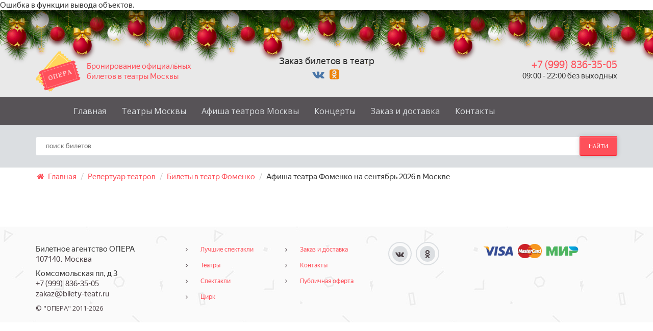

--- FILE ---
content_type: text/html; charset=utf-8
request_url: https://bilety-teatr.ru/repertuar/teatr-fomenko/?na=sentyabr
body_size: 4935
content:
Ошибка в функции вывода объектов.<!doctype html>
<html>
<head>
	<meta charset="utf-8">
	<title>Афиша театра Фоменко на сентябрь 2026 в Москве</title>
        
	<meta name='description' content='Купить билеты в театр Фоменко. Репертуар театра на 2025 год. Выбор билетов на сайте с ценами и возможностью забронировать или заказать билеты в театр Фоменко с бесплатной доставкой по Москве. '>
	<meta name='keywords' content='билеты в театр фоменко, театр фоменко, расписание, репертуар, 2020, официальный, билеты в театр, касса, театр москвы, афиша театр, купить билеты, по номиналу, официальный сайт, цена билета, продам билеты в театр, онлайн, доставка по поскве, билеты со скидкой, сезон, спектакль, постановка, актеры, состав, режиссер, нет в кассе'>
	<link rel='icon' href='https://bilety-teatr.ru/images/favicon.png' type='image/png' />
	    
	
	<meta name="w1-verification" content="138252822809" />
	<meta name="viewport" content="width=device-width, initial-scale=1.0, maximum-scale=1.0, minimum-scale=1.0, user-scalable=0">
	<meta content="telephone=no" name="format-detection">
	<meta content="edb947f2bbceb132245fdde9c59d3f59" name="api_token">
    	
    <meta name="language" content="ru">    
	<meta name="geo.placename" content="107140, Россия, Москва, Комсомольская площадь, 3" />
	<meta name="geo.position" content="55.776127, 37.655347" />
	<meta name="geo.region" content="RU-город Москва" />
	<meta name="ICBM" content="55.776127, 37.655347" />
	<meta name="p:domain_verify" content="861b7224a0264309bc03879e9e43ef6b"/>        
		
	<link href="/netcat_template/template/97/css/gozha-nav.css?v=1" rel="stylesheet" />
	<link href="/netcat_template/template/97/css/style.css?v=45" rel="stylesheet" />
	
	<meta name="yandex-verification" content="2d4a2fa98779f34f" />
	<meta name="google-site-verification" content="q2QP0BrUu9D5dHrx0vG6zqrZ0FOo3H8CY_wXQPibhT8" />    
    	
</head>

<body>


  <script src="/newyear_garland/script.js" defer></script>
  <link rel="stylesheet" href="/newyear_garland/style.css">  
  <div class="b-page_newyear"><div class="b-page__content"> <i class="b-head-decor"> <i class="b-head-decor__inner b-head-decor__inner_n1"><div class="b-ball b-ball_n1 b-ball_bounce" data-note="0"><div class="b-ball__right"></div><div class="b-ball__i"></div></div><div class="b-ball b-ball_n2 b-ball_bounce" data-note="1"><div class="b-ball__right"></div><div class="b-ball__i"></div></div><div class="b-ball b-ball_n3 b-ball_bounce" data-note="2"><div class="b-ball__right"></div><div class="b-ball__i"></div></div><div class="b-ball b-ball_n4 b-ball_bounce" data-note="3"><div class="b-ball__right"></div><div class="b-ball__i"></div></div><div class="b-ball b-ball_n5 b-ball_bounce" data-note="4"><div class="b-ball__right"></div><div class="b-ball__i"></div></div><div class="b-ball b-ball_n6 b-ball_bounce" data-note="5"><div class="b-ball__right"></div><div class="b-ball__i"></div></div><div class="b-ball b-ball_n7 b-ball_bounce" data-note="6"><div class="b-ball__right"></div><div class="b-ball__i"></div></div><div class="b-ball b-ball_n8 b-ball_bounce" data-note="7"><div class="b-ball__right"></div><div class="b-ball__i"></div></div><div class="b-ball b-ball_n9 b-ball_bounce" data-note="8"><div class="b-ball__right"></div><div class="b-ball__i"></div></div><div class="b-ball b-ball_i1"><div class="b-ball__right"></div><div class="b-ball__i"></div></div><div class="b-ball b-ball_i2"><div class="b-ball__right"></div><div class="b-ball__i"></div></div><div class="b-ball b-ball_i3"><div class="b-ball__right"></div><div class="b-ball__i"></div></div><div class="b-ball b-ball_i4"><div class="b-ball__right"></div><div class="b-ball__i"></div></div><div class="b-ball b-ball_i5"><div class="b-ball__right"></div><div class="b-ball__i"></div></div><div class="b-ball b-ball_i6"><div class="b-ball__right"></div><div class="b-ball__i"></div></div> </i> <i class="b-head-decor__inner b-head-decor__inner_n2"><div class="b-ball b-ball_n1 b-ball_bounce" data-note="9"><div class="b-ball__right"></div><div class="b-ball__i"></div></div><div class="b-ball b-ball_n2 b-ball_bounce" data-note="10"><div class="b-ball__right"></div><div class="b-ball__i"></div></div><div class="b-ball b-ball_n3 b-ball_bounce" data-note="11"><div class="b-ball__right"></div><div class="b-ball__i"></div></div><div class="b-ball b-ball_n4 b-ball_bounce" data-note="12"><div class="b-ball__right"></div><div class="b-ball__i"></div></div><div class="b-ball b-ball_n5 b-ball_bounce" data-note="13"><div class="b-ball__right"></div><div class="b-ball__i"></div></div><div class="b-ball b-ball_n6 b-ball_bounce" data-note="14"><div class="b-ball__right"></div><div class="b-ball__i"></div></div><div class="b-ball b-ball_n7 b-ball_bounce" data-note="15"><div class="b-ball__right"></div><div class="b-ball__i"></div></div><div class="b-ball b-ball_n8 b-ball_bounce" data-note="16"><div class="b-ball__right"></div><div class="b-ball__i"></div></div><div class="b-ball b-ball_n9 b-ball_bounce" data-note="17"><div class="b-ball__right"></div><div class="b-ball__i"></div></div><div class="b-ball b-ball_i1"><div class="b-ball__right"></div><div class="b-ball__i"></div></div><div class="b-ball b-ball_i2"><div class="b-ball__right"></div><div class="b-ball__i"></div></div><div class="b-ball b-ball_i3"><div class="b-ball__right"></div><div class="b-ball__i"></div></div><div class="b-ball b-ball_i4"><div class="b-ball__right"></div><div class="b-ball__i"></div></div><div class="b-ball b-ball_i5"><div class="b-ball__right"></div><div class="b-ball__i"></div></div><div class="b-ball b-ball_i6"><div class="b-ball__right"></div><div class="b-ball__i"></div></div> </i> <i class="b-head-decor__inner b-head-decor__inner_n3"><div class="b-ball b-ball_n1 b-ball_bounce" data-note="18"><div class="b-ball__right"></div><div class="b-ball__i"></div></div><div class="b-ball b-ball_n2 b-ball_bounce" data-note="19"><div class="b-ball__right"></div><div class="b-ball__i"></div></div><div class="b-ball b-ball_n3 b-ball_bounce" data-note="20"><div class="b-ball__right"></div><div class="b-ball__i"></div></div><div class="b-ball b-ball_n4 b-ball_bounce" data-note="21"><div class="b-ball__right"></div><div class="b-ball__i"></div></div><div class="b-ball b-ball_n5 b-ball_bounce" data-note="22"><div class="b-ball__right"></div><div class="b-ball__i"></div></div><div class="b-ball b-ball_n6 b-ball_bounce" data-note="23"><div class="b-ball__right"></div><div class="b-ball__i"></div></div><div class="b-ball b-ball_n7 b-ball_bounce" data-note="24"><div class="b-ball__right"></div><div class="b-ball__i"></div></div><div class="b-ball b-ball_n8 b-ball_bounce" data-note="25"><div class="b-ball__right"></div><div class="b-ball__i"></div></div><div class="b-ball b-ball_n9 b-ball_bounce" data-note="26"><div class="b-ball__right"></div><div class="b-ball__i"></div></div><div class="b-ball b-ball_i1"><div class="b-ball__right"></div><div class="b-ball__i"></div></div><div class="b-ball b-ball_i2"><div class="b-ball__right"></div><div class="b-ball__i"></div></div><div class="b-ball b-ball_i3"><div class="b-ball__right"></div><div class="b-ball__i"></div></div><div class="b-ball b-ball_i4"><div class="b-ball__right"></div><div class="b-ball__i"></div></div><div class="b-ball b-ball_i5"><div class="b-ball__right"></div><div class="b-ball__i"></div></div><div class="b-ball b-ball_i6"><div class="b-ball__right"></div><div class="b-ball__i"></div></div> </i> <i class="b-head-decor__inner b-head-decor__inner_n4"><div class="b-ball b-ball_n1 b-ball_bounce" data-note="27"><div class="b-ball__right"></div><div class="b-ball__i"></div></div><div class="b-ball b-ball_n2 b-ball_bounce" data-note="28"><div class="b-ball__right"></div><div class="b-ball__i"></div></div><div class="b-ball b-ball_n3 b-ball_bounce" data-note="29"><div class="b-ball__right"></div><div class="b-ball__i"></div></div><div class="b-ball b-ball_n4 b-ball_bounce" data-note="30"><div class="b-ball__right"></div><div class="b-ball__i"></div></div><div class="b-ball b-ball_n5 b-ball_bounce" data-note="31"><div class="b-ball__right"></div><div class="b-ball__i"></div></div><div class="b-ball b-ball_n6 b-ball_bounce" data-note="32"><div class="b-ball__right"></div><div class="b-ball__i"></div></div><div class="b-ball b-ball_n7 b-ball_bounce" data-note="33"><div class="b-ball__right"></div><div class="b-ball__i"></div></div><div class="b-ball b-ball_n8 b-ball_bounce" data-note="34"><div class="b-ball__right"></div><div class="b-ball__i"></div></div><div class="b-ball b-ball_n9 b-ball_bounce" data-note="35"><div class="b-ball__right"></div><div class="b-ball__i"></div></div><div class="b-ball b-ball_i1"><div class="b-ball__right"></div><div class="b-ball__i"></div></div><div class="b-ball b-ball_i2"><div class="b-ball__right"></div><div class="b-ball__i"></div></div><div class="b-ball b-ball_i3"><div class="b-ball__right"></div><div class="b-ball__i"></div></div><div class="b-ball b-ball_i4"><div class="b-ball__right"></div><div class="b-ball__i"></div></div><div class="b-ball b-ball_i5"><div class="b-ball__right"></div><div class="b-ball__i"></div></div><div class="b-ball b-ball_i6"><div class="b-ball__right"></div><div class="b-ball__i"></div></div> </i> <i class="b-head-decor__inner b-head-decor__inner_n5"><div class="b-ball b-ball_n1 b-ball_bounce" data-note="0"><div class="b-ball__right"></div><div class="b-ball__i"></div></div><div class="b-ball b-ball_n2 b-ball_bounce" data-note="1"><div class="b-ball__right"></div><div class="b-ball__i"></div></div><div class="b-ball b-ball_n3 b-ball_bounce" data-note="2"><div class="b-ball__right"></div><div class="b-ball__i"></div></div><div class="b-ball b-ball_n4 b-ball_bounce" data-note="3"><div class="b-ball__right"></div><div class="b-ball__i"></div></div><div class="b-ball b-ball_n5 b-ball_bounce" data-note="4"><div class="b-ball__right"></div><div class="b-ball__i"></div></div><div class="b-ball b-ball_n6 b-ball_bounce" data-note="5"><div class="b-ball__right"></div><div class="b-ball__i"></div></div><div class="b-ball b-ball_n7 b-ball_bounce" data-note="6"><div class="b-ball__right"></div><div class="b-ball__i"></div></div><div class="b-ball b-ball_n8 b-ball_bounce" data-note="7"><div class="b-ball__right"></div><div class="b-ball__i"></div></div><div class="b-ball b-ball_n9 b-ball_bounce" data-note="8"><div class="b-ball__right"></div><div class="b-ball__i"></div></div><div class="b-ball b-ball_i1"><div class="b-ball__right"></div><div class="b-ball__i"></div></div><div class="b-ball b-ball_i2"><div class="b-ball__right"></div><div class="b-ball__i"></div></div><div class="b-ball b-ball_i3"><div class="b-ball__right"></div><div class="b-ball__i"></div></div><div class="b-ball b-ball_i4"><div class="b-ball__right"></div><div class="b-ball__i"></div></div><div class="b-ball b-ball_i5"><div class="b-ball__right"></div><div class="b-ball__i"></div></div><div class="b-ball b-ball_i6"><div class="b-ball__right"></div><div class="b-ball__i"></div></div> </i> <i class="b-head-decor__inner b-head-decor__inner_n6"><div class="b-ball b-ball_n1 b-ball_bounce" data-note="9"><div class="b-ball__right"></div><div class="b-ball__i"></div></div><div class="b-ball b-ball_n2 b-ball_bounce" data-note="10"><div class="b-ball__right"></div><div class="b-ball__i"></div></div><div class="b-ball b-ball_n3 b-ball_bounce" data-note="11"><div class="b-ball__right"></div><div class="b-ball__i"></div></div><div class="b-ball b-ball_n4 b-ball_bounce" data-note="12"><div class="b-ball__right"></div><div class="b-ball__i"></div></div><div class="b-ball b-ball_n5 b-ball_bounce" data-note="13"><div class="b-ball__right"></div><div class="b-ball__i"></div></div><div class="b-ball b-ball_n6 b-ball_bounce" data-note="14"><div class="b-ball__right"></div><div class="b-ball__i"></div></div><div class="b-ball b-ball_n7 b-ball_bounce" data-note="15"><div class="b-ball__right"></div><div class="b-ball__i"></div></div><div class="b-ball b-ball_n8 b-ball_bounce" data-note="16"><div class="b-ball__right"></div><div class="b-ball__i"></div></div><div class="b-ball b-ball_n9 b-ball_bounce" data-note="17"><div class="b-ball__right"></div><div class="b-ball__i"></div></div><div class="b-ball b-ball_i1"><div class="b-ball__right"></div><div class="b-ball__i"></div></div><div class="b-ball b-ball_i2"><div class="b-ball__right"></div><div class="b-ball__i"></div></div><div class="b-ball b-ball_i3"><div class="b-ball__right"></div><div class="b-ball__i"></div></div><div class="b-ball b-ball_i4"><div class="b-ball__right"></div><div class="b-ball__i"></div></div><div class="b-ball b-ball_i5"><div class="b-ball__right"></div><div class="b-ball__i"></div></div><div class="b-ball b-ball_i6"><div class="b-ball__right"></div><div class="b-ball__i"></div></div> </i> <i class="b-head-decor__inner b-head-decor__inner_n7"><div class="b-ball b-ball_n1 b-ball_bounce" data-note="18"><div class="b-ball__right"></div><div class="b-ball__i"></div></div><div class="b-ball b-ball_n2 b-ball_bounce" data-note="19"><div class="b-ball__right"></div><div class="b-ball__i"></div></div><div class="b-ball b-ball_n3 b-ball_bounce" data-note="20"><div class="b-ball__right"></div><div class="b-ball__i"></div></div><div class="b-ball b-ball_n4 b-ball_bounce" data-note="21"><div class="b-ball__right"></div><div class="b-ball__i"></div></div><div class="b-ball b-ball_n5 b-ball_bounce" data-note="22"><div class="b-ball__right"></div><div class="b-ball__i"></div></div><div class="b-ball b-ball_n6 b-ball_bounce" data-note="23"><div class="b-ball__right"></div><div class="b-ball__i"></div></div><div class="b-ball b-ball_n7 b-ball_bounce" data-note="24"><div class="b-ball__right"></div><div class="b-ball__i"></div></div><div class="b-ball b-ball_n8 b-ball_bounce" data-note="25"><div class="b-ball__right"></div><div class="b-ball__i"></div></div><div class="b-ball b-ball_n9 b-ball_bounce" data-note="26"><div class="b-ball__right"></div><div class="b-ball__i"></div></div><div class="b-ball b-ball_i1"><div class="b-ball__right"></div><div class="b-ball__i"></div></div><div class="b-ball b-ball_i2"><div class="b-ball__right"></div><div class="b-ball__i"></div></div><div class="b-ball b-ball_i3"><div class="b-ball__right"></div><div class="b-ball__i"></div></div><div class="b-ball b-ball_i4"><div class="b-ball__right"></div><div class="b-ball__i"></div></div><div class="b-ball b-ball_i5"><div class="b-ball__right"></div><div class="b-ball__i"></div></div><div class="b-ball b-ball_i6"><div class="b-ball__right"></div><div class="b-ball__i"></div></div> </i> </i></div></div>

    <div class="wrapper">
        <!-- Banner -->
      
        <div class="header-top">
			<div class="container">
				<div class='col-xs-4 head1'>
					<a class='logo' href='/'>
						<img width='88px' height='80px' src='/netcat_template/template/97/images/logo.png' title='Билеты в театр - ООО ОПЕРА' alt='Билеты в театр - ООО ОПЕРА'>
						<span class='slogan hidden-xs'>   
                            Бронирование официальных билетов в театры Москвы
                        </span>
					</a>
				</div>
				<div class='col-xs-4 head2 tac'>
					<div class='free_delivery'>Заказ билетов в театр</div>
                                        <div class='s-icons'>
                        <a target='_blank' class='vk' href='https://vk.com/biletyteatr'><i class='fa fa-vk'></i></a>
                        <a target='_blank' class='ok' href='https://ok.ru/group/54201110954197'><i class='fa fa-odnoklassniki-square'></i></a>
                                        </div>
                    
				</div>
				<div class='col-xs-4 head3 tar' style='z-index:3'>
					<a class='phone' href="tel:+7(999)836-35-05">+7 (999) 836-35-05</a>
					<!--a class='phone' style='color:#aaa' href="tel:+7(916)302-22-02">+7 (916) 302-22-02</a-->
                    <div class='hidden-xs'>09:00 - 22:00 без выходных</div>
				</div>
			</div>
        </div>

        

        <!-- Header section -->
        <header class="header-wrapper">
            <div class="container">
                <!-- Logo link-->
                <!--a href='/' class="logo">
                    <img alt='logo' src="/netcat_template/template/97/images/logo.png">
                </a-->


                <!-- Main website navigation-->
                <nav id="navigation-box">
                    <!-- Toggle for mobile menu mode -->
                    <a href="#" id="navigation-toggle">
                        <span class="menu-icon">
                            <span class="icon-toggle" role="button" aria-label="Toggle Navigation">
                              <span class="lines"></span>
                            </span>
                        </span>
                    </a>
                    
                    <!-- Link navigation -->
                    <ul id="navigation">
                        <li><a  title='Билеты в театр' href='/'>Главная</a></li><li><a  title='Театры Москвы' href='/teatry-moskvy/'>Театры Москвы</a></li><li><a  title='Репертуар тетров Москвы' href='/repertuar/'>Афиша театров Москвы</a></li><li><a  title='Концерты Москвы' href='/afisha-koncertov/'>Концерты</a></li><li><a rel=nofollow title='Заказ и доставка билетов в театр' href='/bronirovanie-dostavka-biletov/'>Заказ и доставка</a></li><li><a rel=nofollow title='Контактная информация' href='/kontakty/'>Контакты</a></li>                    </ul>
                </nav>
                 
            </div>
        </header>



        <!-- Search bar -->
        <div class="search-wrapper"'>
            <div class="container container--add">
                <form id='search-form' method='get' class="search" action="/repertuar/">
                    <i class="fa fa-spinner fa-pulse load"></i>
                    <input name='show_name' type="text" class="search__field" placeholder="поиск билетов" autocomplete="off">
                    <button type='submit' class="btn btn-md btn--danger search__button">найти</button>
                    <div class="autocomplite"></div>             
                </form>
            </div>
        </div>		
        
        
    <div class='container'>
          <div class='row'>
            <div class='col-md-12 hidden-xs'>        
              <ol itemscope itemtype='//schema.org/BreadcrumbList' class='breadcrumb'>
                <li itemprop='itemListElement' itemscope itemtype='http://schema.org/ListItem'>
                    <a itemprop='item' href='/'>
                        <i class='fa fa-home'></i>
                        <span itemprop='name'>Главная</span>
                    </a>
                    <span class='divider2'>/</span>
                    <meta itemprop='position' content='1' />
                </li>
                <li itemprop='itemListElement' itemscope itemtype='http://schema.org/ListItem'>
                    <a itemprop='item' href='/repertuar/' totle='Репертуар театров москвы'>
                        <span itemprop='name'>Репертуар театров</span>
                    </a>
                    <span class='divider2'>/</span>
                    <meta itemprop='position' content='2' />
                </li>
                <li itemprop='itemListElement' itemscope itemtype='http://schema.org/ListItem'>
                    <a itemprop='item' href='/repertuar/teatr-fomenko/' title='театр Фоменко афиша'>
                        <span itemprop='name'>Билеты в театр Фоменко</span>
                    </a>
                    <span class='divider2'>/</span>
                    <meta itemprop='position' content='3' />
                </li>            
                <li>Афиша театра Фоменко на сентябрь 2026 в Москве</li>                
              </ol>            
            </div>
          </div>
        </div>
        <div class="clearfix"></div>

        <footer class="footer-wrapper">
            <section class="container">
            
                <div class="col-xs-12 col-md-3">
                    <div class="footer-info">
                    
                        <div itemscope itemtype="http://schema.org/Organization">
                          <span itemprop="name">Билетное агентство ОПЕРА</span>
                          <div itemprop="address" itemscope itemtype="http://schema.org/PostalAddress">
                            <p>
                                <span itemprop="postalCode">107140</span>,
                                <span itemprop="addressLocality">Москва</span>
                            </p>
                            <span itemprop="streetAddress">Комсомольская пл, д 3</span>
                          </div>
                          <p>
                              <span itemprop="telephone">+7 (999) 836-35-05</span><br />
                              <span itemprop="email">zakaz@bilety-teatr.ru</span>
                          </p>
                          <p class="copy">&copy; "ОПЕРА" 2011-2026</p>
                        </div>
                    
                    </div>
                </div>
                
                <div class="col-xs-12 col-md-2 footer-nav">
                    <div class="footer-info">
                      <ul class="nav-link">
                          <li><a rel='nofollow' href="/luchshie-spektakli/"  title="Лучшие спектакли московских театров" class="nav-link__item">Лучшие спектакли</a></li>
                          <li><a href="/teatry-moskvy/" alt="Полный список театров москвы" title="Полный список театров москвы" class="nav-link__item">Театры</a></li>
                          <li><a href="/repertuar/" alt="Театральная афиша текущего сезона 2026 года" title="Театральная афиша текущего сезона 2026 года" class="nav-link__item">Спектакли</a></li>
                          <li><a rel='nofollow' href="/cirk/" alt="Цирк афиша 2026 года" title="Цирк афиша 2026 года" class="nav-link__item">Цирк</a></li>
                          <!--li><a rel='nofollow' href="/koncert/" alt="Афиша концертов 2026 года" title="Афиша концертов 2026 года" class="nav-link__item">Концерты</a></li-->
                      </ul>
                    </div>
                </div>
                
                <div class="col-xs-12 col-md-2 footer-nav">
                    <div class="footer-info">
                      <ul class="nav-link">
                          <!--li><a href="/about/" alt="Билетное агенство ОПЕРА" title="Билетное агенство ОПЕРА" class="nav-link__item">О компани</a></li-->
                          <li><a rel='nofollow' href="/bronirovanie-dostavka-biletov/" alt="Бронирование и доставка билетов в Москве" title="Бронирование и доставка билетов в Москве" class="nav-link__item">Заказ и доставка</a></li>
                          <!--li><a href="/about/zakaz-biletov/" alt="Правила заказа билетов" title="Правила заказа билетов" class="nav-link__item">Правила заказа</a></li-->
                          <li><a rel='nofollow' href="/kontakty/" alt="Контактная информация" title="Контактная информация" class="nav-link__item">Контакты</a></li>
                          <li><a rel='nofollow' href="/oferta/" alt="Публичная оферта" title="Публичная оферта" class="nav-link__item">Публичная оферта</a></li>
                      </ul>
                    </div>
                </div>
                
                
                <div class="col-xs-12 col-md-2">
                    <div class="footer-info">
                        <div class="social">                       
                          <a class='social__variant fa fa-vk' target='_blank' class='vk' href='https://vk.com/biletyteatr'><i class=''></i></a>
                          <a class='social__variant fa fa-odnoklassniki' target='_blank' class='ok' href='https://ok.ru/group/54201110954197'><i class=''></i></a>
                                                </div>
					</div>
				</div>
                
                <div class="col-xs-12 col-md-3">
                    <div class="footer-info">
                    

						<div class="payment">
                          <p>
							<img src="/images/pay/visa.png" height=18 alt=""> &nbsp;
							<img src="/images/pay/mastercard.png"  height=28 alt=""> &nbsp;
 							<img src="/images/pay/mir.png" height=18 alt="">
                          </p>
                          						</div>						
                        <div class="clearfix"></div>
                    </div>
                </div>                
                
            </section>
        </footer>
    </div>
    <!-- open/close -->
        <div class="overlay overlay-hugeinc">
            
            <section class="container">

                <div class="col-sm-12 col-xs-12">
                    <button type="button" class="overlay-close">Close</button>
                    <div id='tickets2'>
                        
                    </div>
                </div>

            </section>
        </div>
        <div class='overlay_div'></div>
        

	
	<script src="/netcat_template/template/97/js/external/modernizr.custom.js"></script>
	<link href="/netcat_template/template/97/css/font-awesome.min.css" rel="stylesheet">
	<link href='//fonts.googleapis.com/css?family=Open+Sans&subset=latin,cyrillic' rel='stylesheet' type='text/css'>
	<link href='//fonts.googleapis.com/css?family=PT+Sans&subset=latin,cyrillic' rel='stylesheet' type='text/css'>
	<link rel="stylesheet" href="/netcat_template/template/97/css/jquery-ui.min.css">
    
	<!--[if lt IE 9]> 
	<script src="//cdnjs.cloudflare.com/ajax/libs/html5shiv/3.7/html5shiv.js"></script> 
	<script src="//cdnjs.cloudflare.com/ajax/libs/respond.js/1.3.0/respond.js"></script>		
	<![endif]-->
	
	<script type='text/javascript'>var SUB_FOLDER = '', NETCAT_PATH = '/netcat/';</script>
<script type='text/javascript' src='/netcat/admin/js/lib.js?18362'></script>
<script type='text/javascript' src='/netcat/modules/calendar/calendar.js?18362'></script>
	
		<script src="//ajax.googleapis.com/ajax/libs/jquery/1/jquery.min.js"></script>
    
	<script>window.jQuery || document.write('<script src="/netcat_template/template/97/js/external/jquery-1.10.1.min.js"><\/script>')</script>
	<script src="/netcat_template/template/97/js/external/jquery-migrate-1.2.1.min.js"></script>
	<script src="/netcat_template/template/97/js/bootstrap.min.js"></script>
        
	<script src="/netcat_template/template/97/js/jquery.mobile.menu.js"></script>                        
	<script src="//code.jquery.com/ui/1.10.4/jquery-ui.min.js"></script>       
	<script src='/netcat_template/template/97/js/external/jquery.maskedinput.min.js'></script>                                                
	<script src='/netcat_template/template/97/js/external/jquery-ias.js'></script>                                                
    
	<script src='/netcat_template/template/97/js/external/jquery.ui.autocomplete.html.js'></script>            
	<script src="/netcat_template/template/97/js/custom.js?v=22"></script>

		<script type="text/javascript">
            $(document).ready(function() {
                init_MovieList();
            });
		</script>
        
        
    
    
    <!-- Yandex.Metrika counter -->
    <script type="text/javascript"> (function (d, w, c) { (w[c] = w[c] || []).push(function() { try { w.yaCounter14608921 = new Ya.Metrika({ id:14608921, clickmap:true, trackLinks:true, accurateTrackBounce:true, webvisor:true }); } catch(e) { } }); var n = d.getElementsByTagName("script")[0], s = d.createElement("script"), f = function () { n.parentNode.insertBefore(s, n); }; s.type = "text/javascript"; s.async = true; s.src = "https://mc.yandex.ru/metrika/watch.js"; if (w.opera == "[object Opera]") { d.addEventListener("DOMContentLoaded", f, false); } else { f(); } })(document, window, "yandex_metrika_callbacks");</script><noscript><div><img src="https://mc.yandex.ru/watch/14608921" style="position:absolute; left:-9999px;" alt="" /></div>
    </noscript><!-- /Yandex.Metrika counter -->

</body>
</html>

--- FILE ---
content_type: text/css
request_url: https://bilety-teatr.ru/netcat_template/template/97/css/gozha-nav.css?v=1
body_size: 1006
content:
body{font-family:Helvetica,sans-serif}#navigation-box{margin:50px 0 20px;padding:10px;background-color:#212c43;min-height:60px}#navigation-toggle{display:none;float:right;width:50px;height:50px;background-color:#7ccbfc;-webkit-box-shadow:inset 0 1px 1px rgba(255,255,255,.5);-moz-box-shadow:inset 0 1px 1px rgba(255,255,255,.5);box-shadow:inset 0 1px 1px rgba(255,255,255,.5);border:solid 1px #7ccbfc;background-image:-webkit-linear-gradient(bottom,rgba(0,0,0,.05),rgba(2,2,2,0));background-image:-moz-linear-gradient(bottom,rgba(0,0,0,.05),rgba(2,2,2,0));background-image:-o-linear-gradient(bottom,rgba(0,0,0,.05),rgba(2,2,2,0));background-image:-ms-linear-gradient(bottom,rgba(0,0,0,.05),rgba(2,2,2,0));background-image:linear-gradient(to top,rgba(0,0,0,.05),rgba(2,2,2,0));-o-transition:all 500ms ease-in;-webkit-transition:all 500ms ease-in;-moz-transition:all 500ms ease-in;transition:all 500ms ease-in}#navigation-toggle.open-menu{background-color:#f29090;-webkit-box-shadow:inset 0 1px 1px rgba(255,255,255,.5);-moz-box-shadow:inset 0 1px 1px rgba(255,255,255,.5);box-shadow:inset 0 1px 1px rgba(255,255,255,.5);border:solid 1px #f29090;background-image:-webkit-linear-gradient(bottom,rgba(0,0,0,.05),rgba(2,2,2,0));background-image:-moz-linear-gradient(bottom,rgba(0,0,0,.05),rgba(2,2,2,0));background-image:-o-linear-gradient(bottom,rgba(0,0,0,.05),rgba(2,2,2,0));background-image:-ms-linear-gradient(bottom,rgba(0,0,0,.05),rgba(2,2,2,0));background-image:linear-gradient(to top,rgba(0,0,0,.05),rgba(2,2,2,0))}.menu-icon{display:block;background:url(../images/close-open-menu-icon.png) 0 0 no-repeat;width:20px;height:22px;margin:17px auto 0;-o-transition:all 500ms ease-in;-webkit-transition:all 500ms ease-in;-moz-transition:all 500ms ease-in;transition:all 500ms ease-in}.open-menu .menu-icon{background:url(../images/close-open-menu-icon.png) 0 100% no-repeat}ul#navigation{float:right;min-width:200px}ul#navigation li{position:relative;padding:4px;border-bottom:1px solid #1b253b}ul#navigation li:last-child{border:none}ul#navigation > li{padding:0;float:left;line-height:36px;min-height:36px;border:none;display:block}ul#navigation a{color:#fff;text-decoration:none;display:block;padding:7px 0 8px}ul#navigation li:hover ul{display:block;-webkit-animation:anime 500ms;-moz-animation:anime 500ms;-o-animation:anime 500ms;animation:anime 500ms}@media (min-width: 993px){ul#navigation > li{padding:0 15px}ul#navigation > li > ul{display:none;width:240px;position:absolute;padding:10px;top:45px;z-index:30;left:0;background-color:#4C4145;z-index:50;padding:17px 25px 15px;-webkit-transform-origin:left top;-moz-transform-origin:left top;-ms-transform-origin:left top;transform-origin:left top}ul#navigation li{border:none}}@-moz-keyframes anime{from{opacity:0;-moz-transform:scaleY(0);transform:scaleY(0)}to{opacity:1;-moz-transform:scaleY(1);transform:scaleY(1)}}@-webkit-keyframes anime{from{opacity:0;-webkit-transform:scaleY(0);transform:scaleY(0)}to{opacity:1;-webkit-transform:scaleY(1);transform:scaleY(1)}}@keyframes anime{from{opacity:0;-webkit-transform:scaleY(0);-moz-transform:scaleY(0);transform:scaleY(0)}to{opacity:1;-webkit-transform:scaleY(1);-moz-transform:scaleY(1);transform:scaleY(1)}}@media (max-width: 992px){ul#navigation.hidden-c{display:none}ul#navigation.showen-c{display:block}ul#navigation ul.showen-c{display:block}ul#navigation ul.hidden-c{display:none}#navigation-toggle{display:block}ul#navigation{display:none;float:none;padding:0 15px 15px;position:absolute;top:130px;right:11px;background:#212c43;background:rgba(33,44,67,.8)}ul#navigation li{border-bottom:1px solid #1b253b}ul#navigation > li{float:none;margin-top:1px}ul#navigation ul{position:static;background:#2e292e;padding:0 5px;display:none;width:200px}ul#navigation li:hover ul{display:none}ul#navigation li:hover ul.showen-c{display:block}.sub-nav-toggle{display:block;float:right;width:36px;height:34px;cursor:pointer;background:transparent url(../images/components/plus-minus-icon.png) center -34px no-repeat;-o-transition:all 500ms ease-in;-webkit-transition:all 500ms ease-in;-moz-transition:all 500ms ease-in;transition:all 500ms ease-in}.sub-nav-toggle.plus{background:transparent url(../images/components/plus-minus-icon.png) center 10px no-repeat}}a:focus,a:active,a:hover{outline:none}ul{list-style:none;margin:0;padding:0}@media (max-width: 992px){#navigation-toggle,#navigation-toggle.open-menu{background:none;border:none;box-shadow:none;position:absolute;top:3px;right:15px}.header-wrapper ul#navigation{min-width:250px;top:55px;right:15px;z-index:30;margin-left:0;background-color:#4C4145;padding:17px 20px 15px}ul#navigation li{border:none}}